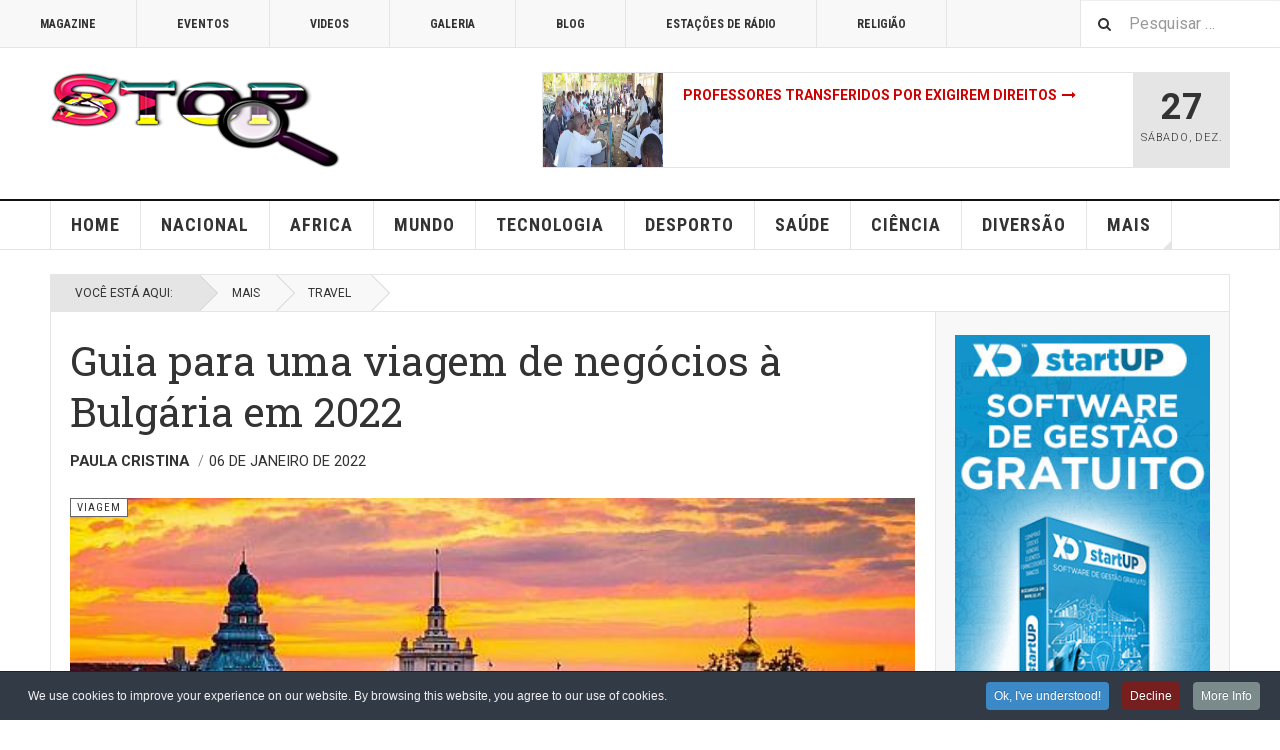

--- FILE ---
content_type: text/html; charset=utf-8
request_url: https://stop.co.mz/mais/travel/10968-guia-para-uma-viagem-de-negocios-a-bulgaria-em-2022
body_size: 10715
content:
<!DOCTYPE html><html lang="pt-br" dir="ltr"
 class='layout-magazine com_content view-article layout-apl_stopmz_v2016blank itemid-147 j54 j40 mm-hover '><head><meta charset="utf-8"><meta name="rights" content="Portal de Noticias STOP MOÇAMBIQUE , o site de noticias com referência em Moçambique, Maputo, agora com nova Homepage, tem as principais notícias de Moçambique e internacional num único sítio. Tem ainda  mail, fotos, vídeos, blogs, emprego, casas, canais sobre restaurantes e receitas, mulher, festas, cinema e muitas outras coisas para descobrir no Portal Stop Moçambique"><meta name="author" content="Paula Cristina"><meta name="description" content="Notícias nacional e do  mundo, política internacional, qualidade de vida, cidades e infraestrutura nos Africa, Asia, Estados Unidos, China, Japão, Índia, Europa e todos os países do mundo - stop. co.mz"><link type="text/css" media="all" href="https://stop.co.mz/media/plg_speedcache/cache/css/sc_3007ee311cfb42f09d9cd1ea64397e23.css" rel="stylesheet" /><title>Guia para uma viagem de negócios à Bulgária em 2022</title><link href="https://stop.co.mz/component/finder/search?format=opensearch&amp;Itemid=113" rel="search" title="OpenSearch Stop Moçambique Portal de Noticias" type="application/opensearchdescription+xml"><link href="/templates/apl_stopmz_v2016/favicon.ico" rel="icon" type="image/vnd.microsoft.icon"> <script  id="spcr-0">window.addEventListener("spcr", function(){spcr(0, "url", "/media/vendor/jquery/js/jquery.min.js")});</script> <script  id="spcr-1">window.addEventListener("spcr", function(){spcr(1, "url", "/media/legacy/js/jquery-noconflict.min.js")});</script> <script  id="spcr-2">window.addEventListener("spcr", function(){spcr(2, "url", "/components/com_jrealtimeanalytics/js/stream.js")});</script> <script  id="spcr-3">window.addEventListener("spcr", function(){spcr(3, "url", "/components/com_jrealtimeanalytics/js/heatmap.js")});</script> <script type="application/json" class="joomla-script-options new">{"media-picker-api":{"apiBaseUrl":"https:\/\/stop.co.mz\/index.php?option=com_media&format=json"},"joomla.jtext":{"MOD_FINDER_SEARCH_VALUE":"Pesquisar &hellip;"},"finder-search":{"url":"\/component\/finder\/?task=suggestions.suggest&amp;format=json&amp;tmpl=component&amp;Itemid=113"},"system.paths":{"root":"","rootFull":"https:\/\/stop.co.mz\/","base":"","baseFull":"https:\/\/stop.co.mz\/"},"csrf.token":"7fd3b6775e4ba4849dd0fdc1a56e3282"}</script> <script  id="spcr-5">window.addEventListener("spcr", function(){spcr(5, "url", "/media/system/js/core.min.js")});</script> <script src="/media/vendor/bootstrap/js/alert.min.js?5.3.8" type="module"></script> <script src="/media/vendor/bootstrap/js/button.min.js?5.3.8" type="module"></script> <script src="/media/vendor/bootstrap/js/carousel.min.js?5.3.8" type="module"></script> <script src="/media/vendor/bootstrap/js/collapse.min.js?5.3.8" type="module"></script> <script src="/media/vendor/bootstrap/js/dropdown.min.js?5.3.8" type="module"></script> <script src="/media/vendor/bootstrap/js/modal.min.js?5.3.8" type="module"></script> <script src="/media/vendor/bootstrap/js/offcanvas.min.js?5.3.8" type="module"></script> <script src="/media/vendor/bootstrap/js/popover.min.js?5.3.8" type="module"></script> <script src="/media/vendor/bootstrap/js/scrollspy.min.js?5.3.8" type="module"></script> <script src="/media/vendor/bootstrap/js/tab.min.js?5.3.8" type="module"></script> <script src="/media/vendor/bootstrap/js/toast.min.js?5.3.8" type="module"></script> <script  id="spcr-17">window.addEventListener("spcr", function(){spcr(17, "url", "/media/vendor/awesomplete/js/awesomplete.min.js")});</script> <script src="/media/com_finder/js/finder.min.js?755761" type="module"></script> <script  id="spcr-19">window.addEventListener("spcr", function(){spcr(19, "url", "/t3-assets/js/js-d1469-70986.js")});</script> <script  id="spcr-20">window.addEventListener("spcr", function(){spcr(20, "url", "https://stop.co.mz/media/com_acym/js/module.min.js")});</script> <script  id="spcr-21">window.addEventListener("spcr", function(){spcr(21, "url", "/t3-assets/js/js-50979-63228.js")});</script> <script  id="spcr-22">window.addEventListener("spcr", function(){spcr(22, "inline", null)});</script> <script  id="spcr-23">window.addEventListener("spcr", function(){spcr(23, "inline", null)});</script> <script type="application/ld+json">{"@context":"https://schema.org","@graph":[{"@type":"Organization","@id":"https://stop.co.mz/#/schema/Organization/base","name":"Stop Moçambique Portal de Noticias","url":"https://stop.co.mz/"},{"@type":"WebSite","@id":"https://stop.co.mz/#/schema/WebSite/base","url":"https://stop.co.mz/","name":"Stop Moçambique Portal de Noticias","publisher":{"@id":"https://stop.co.mz/#/schema/Organization/base"},"potentialAction":{"@type":"SearchAction","target":"https://stop.co.mz/component/finder/search?q={search_term_string}&amp;Itemid=113","query-input":"required name=search_term_string"}},{"@type":"WebPage","@id":"https://stop.co.mz/#/schema/WebPage/base","url":"https://stop.co.mz/mais/travel/10968-guia-para-uma-viagem-de-negocios-a-bulgaria-em-2022","name":"Guia para uma viagem de negócios à Bulgária em 2022","description":"Notícias nacional e do  mundo, política internacional, qualidade de vida, cidades e infraestrutura nos Africa, Asia, Estados Unidos, China, Japão, Índia, Europa e todos os países do mundo - stop. co.mz","isPartOf":{"@id":"https://stop.co.mz/#/schema/WebSite/base"},"about":{"@id":"https://stop.co.mz/#/schema/Organization/base"},"inLanguage":"pt-BR"},{"@type":"Article","@id":"https://stop.co.mz/#/schema/com_content/article/10968","name":"Guia para uma viagem de negócios à Bulgária em 2022","headline":"Guia para uma viagem de negócios à Bulgária em 2022","inLanguage":"pt-BR","author":{"@type":"Person","name":"Paula Cristina"},"thumbnailUrl":"images/2022/508x286_cmsv2_2d0531b4-85d9-5dcb-9876-dc720d16c508-6307882.jpg","articleSection":"Viagem","dateCreated":"2022-01-06T08:24:29+00:00","isPartOf":{"@id":"https://stop.co.mz/#/schema/WebPage/base"}}]}</script> <script  id="spcr-25">window.addEventListener("spcr", function(){spcr(25, "inline", null)});</script> <script  id="spcr-26">window.addEventListener("spcr", function(){spcr(26, "inline", null)});</script> <script  id="spcr-27">window.addEventListener("spcr", function(){spcr(27, "inline", null)});</script> <script  id="spcr-28">window.addEventListener("spcr", function(){spcr(28, "inline", null)});</script> <script  id="spcr-29">window.addEventListener("spcr", function(){spcr(29, "inline", null)});</script> <script  id="spcr-30">window.addEventListener("spcr", function(){spcr(30, "inline", null)});</script> <script  id="spcr-31">window.addEventListener("spcr", function(){spcr(31, "inline", null)});</script> <meta property="og:type" content="article" /><link rel="image_src" content="https://stop.co.mz/" /><meta property="og:image" content="https://stop.co.mz/" /><meta name="viewport" content="width=device-width, initial-scale=1.0, maximum-scale=1.0, user-scalable=no"/> <script  id="spcr-32">window.addEventListener("spcr", function(){spcr(32, "inline", null)});</script> <meta name="HandheldFriendly" content="true"/><meta name="apple-mobile-web-app-capable" content="YES"/><link href='https://fonts.googleapis.com/css?family=Roboto:400,400italic,300,300italic,700,700italic' rel='stylesheet' type='text/css'><link href='https://fonts.googleapis.com/css?family=Roboto+Slab:400,300,700' rel='stylesheet' type='text/css'><link href='https://fonts.googleapis.com/css?family=Roboto+Condensed:700,400' rel='stylesheet' type='text/css'> <!--[if lt IE 9]> <script src="//html5shim.googlecode.com/svn/trunk/html5.js"></script> <script type="text/javascript" src="/plugins/system/t3/base-bs3/js/respond.min.js"></script> <![endif]--> <!--[if (!IE 8)&(!IE 9)]> --> <script type="text/javascript" src="//s7.addthis.com/js/300/addthis_widget.js#pubid=ra-548fde827970ba6d" async="async"></script> <!-- <![endif]--></head><body><div class="t3-wrapper"><div class="t3-topbar"><div class="top-left"><nav class="t3-topnav"><ul class="nav nav-pills nav-stacked menu"><li class="item-113 default"><a href="/" class="nav-icon nav-magazine">Magazine</a></li><li class="item-114"><a href="/eventos" class="nav-icon nav-events">Eventos</a></li><li class="item-115"><a href="/stop-v-videos" class="nav-icon nav-media">Videos</a></li><li class="item-116"><a href="/galeria" class="nav-icon nav-gallery">Galeria</a></li><li class="item-117"><a href="/blog" class="nav-icon nav-blog">Blog</a></li><li class="item-1173"><a href="/estacoes-de-radio" class="" target="_blank">Estações de rádio</a></li><li class="item-1597"><a href="/religiao" class="">Religião</a></li></ul></nav></div><div class="top-right"><div class="module-search"><form class="mod-finder js-finder-searchform form-search" action="/component/finder/search?Itemid=113" method="get" role="search"> <label for="mod-finder-searchword489" class="finder">Pesquisar</label><input type="text" name="q" id="mod-finder-searchword489" class="js-finder-search-query form-control" value="" placeholder="Pesquisar &hellip;"> <span class="fa fa-search"></span> <input type="hidden" name="Itemid" value="113"></form></div></div></div><header id="t3-header" class="t3-header"><div class="container"><div class="row"><div class="col-md-5 header-left"> <button class="btn btn-default off-canvas-toggle" type="button" data-pos="left" data-nav="#t3-off-canvas" data-effect="off-canvas-effect-4"> <i class="fa fa-bars"></i> </button><div id="t3-off-canvas" class="t3-off-canvas"><div class="t3-off-canvas-header"><h2 class="t3-off-canvas-header-title">Sidebar</h2> <button type="button" class="close" data-dismiss="modal" aria-hidden="true">&times;</button></div><div class="t3-off-canvas-body"><div class="t3-module module " id="Mod147"><div class="module-inner"><div class="module-ct"><ul class="nav nav-pills nav-stacked menu"><li class="item-113 default"><a href="/" class="nav-icon nav-magazine">Magazine</a></li><li class="item-114"><a href="/eventos" class="nav-icon nav-events">Eventos</a></li><li class="item-115"><a href="/stop-v-videos" class="nav-icon nav-media">Videos</a></li><li class="item-116"><a href="/galeria" class="nav-icon nav-gallery">Galeria</a></li><li class="item-117"><a href="/blog" class="nav-icon nav-blog">Blog</a></li><li class="item-1173"><a href="/estacoes-de-radio" class="" target="_blank">Estações de rádio</a></li><li class="item-1597"><a href="/religiao" class="">Religião</a></li></ul></div></div></div><div class="t3-module module " id="Mod148"><div class="module-inner"><h3 class="module-title "><span>Stop menu</span></h3><div class="module-ct"><ul class="nav nav-pills nav-stacked menu"><li class="item-101"><a href="/" class="">Home </a></li><li class="item-176"><a href="/nacional" class="">Nacional</a></li><li class="item-195"><a href="/africa" class="">Africa</a></li><li class="item-142"><a href="/mundo" class="">Mundo</a></li><li class="item-143"><a href="/tecnologia" class="">Tecnologia</a></li><li class="item-144"><a href="/desporto" class="">Desporto</a></li><li class="item-145"><a href="/saude" class="">Saúde</a></li><li class="item-146"><a href="/ciencia" class="">Ciência</a></li><li class="item-148"><a href="/entretenimento" class="">Diversão</a></li><li class="item-149 active divider deeper dropdown parent"><span class="separator ">Mais</span><ul class="dropdown-menu"><li class="item-152"><a href="/mais/arte" class="">Arte</a></li><li class="item-154"><a href="/mais/politica" class="">Política</a></li><li class="item-155"><a href="/mais/topico" class="">Tópico</a></li><li class="item-153"><a href="/mais/economia" class="">Economia</a></li><li class="item-147 current active"><a href="/mais/travel" class="">Travel </a></li><li class="item-284"><a href="/mais/asia" class="">Asia</a></li><li class="item-386"><a href="/mais/estilo-de-vida" class="">Estilo de vida</a></li></ul></li></ul></div></div></div></div></div><div class="logo"><div class="logo-image logo-control"> <a href="/" title="Portal de Noticias Stop Moçambique"> <img class="logo-img" src="/images/2024/logo.png#joomlaImage://local-images/2024/logo.png?width=290&height=96" alt="Portal de Noticias Stop Moçambique" /> <img class="logo-img-sm" src="/images/2024/logo_small.png#joomlaImage://local-images/2024/logo_small.png?width=134&height=30" alt="Portal de Noticias Stop Moçambique" /> <span>Portal de Noticias Stop Moçambique</span> </a> <small class="site-slogan">Notícias de Moçambique e do mundo com política internacional</small></div></div></div><div class="col-md-7 header-right"><div class="header-right-inner t3-d-flex"><div class="col t3-flex-1 trending "><div class="magazine-links"><div class="carousel slide carousel-fade" data-ride="carousel" data-interval="5000"><div class="carousel-inner" role="listbox"><div class="item active"><div class="magazine-item link-item"><div class="col col-media"><div class="pull-left item-image"> <a href="/nacional/93-inhambane/14790-professores-transferidos-por-exigirem-direitos" title=""> <span itemprop="image" itemscope itemtype="https://schema.org/ImageObject"> <img   src="/images/2025/dw/70941607_1004.webp#joomlaImage://local-images/2025/dw/70941607_1004.webp?width=1200&amp;height=525" alt="Professores transferidos por exigirem direitos" itemprop="url"/><meta itemprop="height" content="auto" /><meta itemprop="width" content="auto" /> </span> </a></div></div><div class="col col-content"><div class="article-title"><h3 itemprop="name"> <a href="/nacional/93-inhambane/14790-professores-transferidos-por-exigirem-direitos" itemprop="url"> Professores transferidos por exigirem direitos</a></h3></div></div></div></div><div class="item "><div class="magazine-item link-item"><div class="col col-media"><div class="pull-left item-image"> <a href="/mais/politica/14789-governo-mocambicano-admite-intervir-para-travar-protestos" title=""> <span itemprop="image" itemscope itemtype="https://schema.org/ImageObject"> <img   src="/images/2025/dw/71698503_1004.webp#joomlaImage://local-images/2025/dw/71698503_1004.webp?width=1200&amp;height=525" alt="Governo moçambicano admite intervir para travar protestos" itemprop="url"/><meta itemprop="height" content="auto" /><meta itemprop="width" content="auto" /> </span> </a></div></div><div class="col col-content"><div class="article-title"><h3 itemprop="name"> <a href="/mais/politica/14789-governo-mocambicano-admite-intervir-para-travar-protestos" itemprop="url"> Governo moçambicano admite intervir para travar protestos</a></h3></div></div></div></div><div class="item "><div class="magazine-item link-item"><div class="col col-media"><div class="pull-left item-image"> <a href="/mais/politica/175-conflitos/14788-governo-mocambicano-promete-repelir-ataques-dos-naparamas" title=""> <span itemprop="image" itemscope itemtype="https://schema.org/ImageObject"> <img   src="/images/2025/dw/60454876_906.jpg#joomlaImage://local-images/2025/dw/60454876_906.jpg?width=1110&amp;height=624" alt="Governo moçambicano promete repelir ataques dos Naparamas" itemprop="url"/><meta itemprop="height" content="auto" /><meta itemprop="width" content="auto" /> </span> </a></div></div><div class="col col-content"><div class="article-title"><h3 itemprop="name"> <a href="/mais/politica/175-conflitos/14788-governo-mocambicano-promete-repelir-ataques-dos-naparamas" itemprop="url"> Governo moçambicano promete repelir ataques dos Naparamas</a></h3></div></div></div></div><div class="item "><div class="magazine-item link-item"><div class="col col-media"><div class="pull-left item-image"> <a href="/nacional/87-cabo-delgado/14787-populacao-foge-apos-ataque-a-aldeia-em-quissanga" title=""> <span itemprop="image" itemscope itemtype="https://schema.org/ImageObject"> <img   src="/images/2025/dw/66652201_1004.webp#joomlaImage://local-images/2025/dw/66652201_1004.webp?width=1200&amp;height=525" alt="População foge após ataque a aldeia em Quissanga" itemprop="url"/><meta itemprop="height" content="auto" /><meta itemprop="width" content="auto" /> </span> </a></div></div><div class="col col-content"><div class="article-title"><h3 itemprop="name"> <a href="/nacional/87-cabo-delgado/14787-populacao-foge-apos-ataque-a-aldeia-em-quissanga" itemprop="url"> População foge após ataque a aldeia em Quissanga</a></h3></div></div></div></div></div></div></div></div><div class="col calendar"><div class="col-inner"> <span class="number date">27</span><div class="text"> <span class="day">Sábado</span>, <span class="month">dez.</span></div></div></div></div></div></div></div></header><nav id="t3-mainnav" class="wrap navbar navbar-default t3-mainnav"><div class="container"><div class="navbar-header"> <button type="button" class="navbar-toggle" data-toggle="collapse" data-target=".t3-navbar-collapse"> <i class="fa fa-bars"></i> </button></div><div class="t3-navbar-collapse navbar-collapse collapse"></div><div class="t3-navbar navbar-collapse collapse"><div  class="t3-megamenu animate slide"  data-duration="400" data-responsive="true"><ul itemscope itemtype="http://www.schema.org/SiteNavigationElement" class="nav navbar-nav level0"><li itemprop='name'  data-id="101" data-level="1"> <a itemprop='url' class=""  href="/"   data-target="#">Home</a></li><li itemprop='name'  data-id="176" data-level="1"> <a itemprop='url' class=""  href="/nacional"   data-target="#">Nacional </a></li><li itemprop='name'  data-id="195" data-level="1"> <a itemprop='url' class=""  href="/africa"   data-target="#">Africa </a></li><li itemprop='name'  data-id="142" data-level="1"> <a itemprop='url' class=""  href="/mundo"   data-target="#">Mundo </a></li><li itemprop='name'  data-id="143" data-level="1"> <a itemprop='url' class=""  href="/tecnologia"   data-target="#">Tecnologia </a></li><li itemprop='name'  data-id="144" data-level="1"> <a itemprop='url' class=""  href="/desporto"   data-target="#">Desporto </a></li><li itemprop='name'  data-id="145" data-level="1"> <a itemprop='url' class=""  href="/saude"   data-target="#">Saúde </a></li><li itemprop='name'  data-id="146" data-level="1"> <a itemprop='url' class=""  href="/ciencia"   data-target="#">Ciência </a></li><li itemprop='name'  data-id="148" data-level="1"> <a itemprop='url' class=""  href="/entretenimento"   data-target="#">Diversão </a></li><li itemprop='name' class="active dropdown mega" data-id="149" data-level="1"> <span class=" dropdown-toggle separator"   data-target="#" data-toggle="dropdown"> Mais<em class="caret"></em></span><div class="nav-child dropdown-menu mega-dropdown-menu"  ><div class="mega-dropdown-inner"><div class="row"><div class="col-xs-12 mega-col-nav" data-width="12"><div class="mega-inner"><ul itemscope itemtype="http://www.schema.org/SiteNavigationElement" class="mega-nav level1"><li itemprop='name'  data-id="152" data-level="2"> <a itemprop='url' class=""  href="/mais/arte"   data-target="#">Arte </a></li><li itemprop='name'  data-id="154" data-level="2"> <a itemprop='url' class=""  href="/mais/politica"   data-target="#">Política </a></li><li itemprop='name'  data-id="155" data-level="2"> <a itemprop='url' class=""  href="/mais/topico"   data-target="#">Tópico </a></li><li itemprop='name'  data-id="153" data-level="2"> <a itemprop='url' class=""  href="/mais/economia"   data-target="#">Economia </a></li><li itemprop='name' class="current active" data-id="147" data-level="2"> <a itemprop='url' class=""  href="/mais/travel"   data-target="#">Travel </a></li><li itemprop='name'  data-id="284" data-level="2"> <a itemprop='url' class=""  href="/mais/asia"   data-target="#">Asia </a></li><li itemprop='name'  data-id="386" data-level="2"> <a itemprop='url' class=""  href="/mais/estilo-de-vida"   data-target="#">Estilo de vida </a></li></ul></div></div></div></div></div></li></ul></div></div></div></nav> <script  id="spcr-33">window.addEventListener("spcr", function(){spcr(33, "inline", null)});</script> <nav class="wrap t3-navhelper "><div class="container"><ol class="breadcrumb "><li class="active">Você está aqui: &#160;</li><li><span>Mais</span></li><li><a href="/mais/travel" class="pathway">Travel </a></li></ol></div></nav><div class="main"><div id="t3-mainbody" class="container t3-mainbody mainbody-magazine"><div class="row flex-equal-height"><div id="t3-content" class="col t3-content col-md-9"><div class="item-row row-main"><div class="article-main"><article class="article" itemscope itemtype="http://schema.org/Article"><meta itemscope itemprop="mainEntityOfPage" itemType="https://schema.org/WebPage" itemid="https://google.com/article" /><meta itemprop="inLanguage" content="pt-BR" /><meta itemprop="url" content="/mais/travel/10968-guia-para-uma-viagem-de-negocios-a-bulgaria-em-2022" /><header class="article-header clearfix"><h1 class="article-title" itemprop="headline"> Guia para uma viagem de negócios à Bulgária em 2022<meta itemprop="url" content="https://stop.co.mz/mais/travel/10968-guia-para-uma-viagem-de-negocios-a-bulgaria-em-2022" /></h1></header><aside class="article-aside article-aside-full"><dl class="article-info muted"><dt class="article-info-term"> Detalhes</dt><dd class="hidden"></dd><dd class="createdby hasTooltip" itemprop="author" title="Escrito por: "> <span itemprop="name">Paula Cristina</span> <span style="display: none;" itemprop="publisher" itemscope itemtype="https://schema.org/Organization"> <span itemprop="logo" itemscope itemtype="https://schema.org/ImageObject"> <img src="https://stop.co.mz//templates/apl_stopmz_v2016/images/logo.png" alt="logo" itemprop="url" /><meta itemprop="width" content="auto" /><meta itemprop="height" content="auto" /> </span><meta itemprop="name" content="Paula Cristina"> </span></dd><dd class="published hasTooltip" title="Publicado: "> <i class="icon-calendar"></i> <time datetime="2022-01-06T10:24:29+02:00"> 06 de janeiro de 2022<meta  itemprop="datePublished" content="2022-01-06T10:24:29+02:00" /><meta  itemprop="dateModified" content="2022-01-06T10:24:29+02:00" /> </time></dd></dl></aside><section class="article-intro-media"><div class="pull-left item-image"> <a href="/mais/travel/10968-guia-para-uma-viagem-de-negocios-a-bulgaria-em-2022" title="class=&quot;caption&quot; title=&quot;Guia para uma viagem de negócios à Bulgária em 2022&quot;"> <span itemprop="image" itemscope itemtype="https://schema.org/ImageObject"> <img class="caption" title="Guia para uma viagem de negócios à Bulgária em 2022"  src="/images/2022/508x286_cmsv2_2d0531b4-85d9-5dcb-9876-dc720d16c508-6307882.jpg" alt="Guia para uma viagem de negócios à Bulgária em 2022" itemprop="url"/><meta itemprop="height" content="auto" /><meta itemprop="width" content="auto" /> </span> </a><p class="img-caption">Guia para uma viagem de negócios à Bulgária em 2022</p></div> <span class="category-name " title="Categoria: "> <a href="/mais/travel" ><span itemprop="genre">Viagem</span></a> </span></section><section class="row article-navigation top"><ul class="pager pagenav"><li class="previous"> <a href="/mais/travel/11151-o-dubai-quer-afirmar-se-como-uma-cidade-acessivel-e-aberta-aos-negocios" rel="prev"> <i class="fa fa-caret-left"></i> <span>Previous Article</span> <strong>O Dubai quer afirmar-se como uma cidade acessível e aberta aos negócios</strong> </a></li><li class="next"> <a href="/mais/travel/5063-9-formas-de-ajudar-um-colega-de-trabalho-que-esta-deprimido" rel="next"> <i class="fa fa-caret-right"></i> <span>Next Article</span> <strong>9 formas de ajudar um colega de trabalho que está deprimido</strong> </a></li></ul></section><section class="article-full has-article-tools"><div class="article-tools"><div class="typo-tools"><h6>Typography</h6><ul><li data-fss="Smaller,Small,Medium,Big,Bigger"> <a class="btn" href="#" title="Smaller Font" data-value="-1" data-target=".article" data-action="nextPrev" data-key="fs"><i class="fa fa-minus"></i></a> <strong> <b class="Smaller">Smaller</b> <b class="Small">Small</b> <b class="Medium">Medium</b> <b class="Big">Big</b> <b class="Bigger">Bigger</b> </strong> <a class="btn" href="#" title="Bigger Font" data-value="+1" data-target=".article" data-action="nextPrev" data-key="fs" data-default="Medium"><i class="fa fa-plus"></i></a></li><li data-fonts="Default,Helvetica,Segoe,Georgia,Times" data-loop="true"> <a class="btn" href="#" title="Previous Font Style" data-value="-1" data-target=".article" data-action="nextPrev" data-key="font"><i class="fa fa-chevron-left"></i></a> <strong> <b class="Default">Default</b> <b class="Helvetica">Helvetica</b> <b class="Segoe">Segoe</b> <b class="Georgia">Georgia</b> <b class="Times">Times</b> </strong> <a class="btn" href="#" title="Next Font Style" data-value="+1" data-target=".article" data-action="nextPrev" data-key="font" data-default="Default"><i class="fa fa-chevron-right"></i></a></li><li class="toggle-reading"> <a class="toggle" href="#" title="Reading Mode" data-action="onOff" data-value="reading-mode" data-default="off" data-target="html" data-key="reading-mode" data-cookie="no"> <i class="fa fa-newspaper-o visible-xs"></i><span class="hidden-xs">Reading Mode<span></a></li></ul></div><div class="sharing-tools"><h6>Share This</h6><div class="addthis_sharing_toolbox"></div></div></div><div class="article-content-main"> <a title="Loja de Informatica,lda" target="_blank" href="https://www.aplicloja.com/produtos-sistemas-operativos"><img border="0" Alt="AplicLoja Windows 11 Pro" src="http://aplicimagens.info/image-7523_61CEFB61.gif"></a><blockquote class="article-intro" itemprop="description"></blockquote><section class="article-content" itemprop="articleBody"><p>Se tiver reuniões de manhã, há muitos sítios com horários menos tardios. Os bairros vizinhos de Oborishte e Lyuben Karavelov são uma boa escolha. As duas zonas ficam perto do centro da cidade e têm várias vantagens. Oborishte é o lugar ideal para quem gosta de zonas verdes, fica perto do Parque Zaimov, que possui um teatro, e o Parque dos Médicos, um jardim com esculturas.</p><p>Para uma estadia mais artística, a zona à volta de Lyuben Karavelov vai do Palácio Nacional da Cultura até à Lozenets, um sítio muito na moda. É um local ideal para visitar galerias de arte e cafés pitorescos.</p><p>Convidar um cliente para um jantar especial<br />Depois das reuniões e dos seminários, talvez seja uma boa ideia convidar um parceiro de negócios para jantar. Há uma zona que alberga alguns dos melhores restaurantes da cidade. Basta dar um passeio pelo bairro à volta do Monumento ao Czar Libertador (czar _Osvoboditel _em búlgaro), uma estátua imponente em frente da Assembleia Nacional. A área tem estabelecimentos gastronómicos de primeira classe que propõem uma grande variedade de pratos, menus de degustação com entradas contemporâneas, cozinha tradicional e restaurantes europeus com os melhores sabores de Itália e de França.</p><p>A cozinha búlgara tradicional<br />Vale a pena explorar a gastronomia local e experimentar os pratos da cozinha búlgara mais autêntica.</p><p><br />Em qualquer restaurante típico búlgaro, a refeição começa com uma dose rápida de rakia seguida de uma salada shopska composta por pepinos, tomates, cebolas e queijo. Depois da refeição, passe por um dos muitos cafés em Oborishte para provar as delícias culinárias clássicas búlgaras.</p><p>Para quem gosta de carne, é essencial provar o Kebapche, a versão búlgara das almôndegas. A mistura de carne e especiarias em forma de salsicha é frequentemente servida com batatas fritas.</p><p>Os vegetarianos têm a oportunidade de provar uma versão sem carne de gyuveche. Servido na panela de barro onde é cozinhado, o gyuveche é a típica comida do brunch: pimentos assados, cebolas e queijos cobertos com ovo. Uma forma saborosa de começar um dia de folga em Sofia.</p><p>O que fazer nos tempos livres?<br />Sófia está repleta de sítios históricos que remontam ao tempo dos trácios. Para um mergulho na história, a Igreja de São Jorge é um lugar incontornável. Datada do século IV, a rotunda de tijolos vermelhos é o edifício mais antigo de Sófia, com paredes abobadadas e frescos deslumbrantes, incluindo um mural do século X de um anjo que simboliza a era dourada do Primeiro Império Búlgaro.</p><p>Grande parte da história de Sófia está ligada à religião. A Igreja de São Nedelya, a Sinagoga de Sófia, e a Mesquita de Banya Bashi são alguns dos locais de culto que vale a pena contemplar.</p><p>As vistas da cidade<br />Se desejar fazer uma pequena excursão para contemplar uma vista da cidade, pode ir até à montanha de Vitosha, a sul de Sófia. No verão, pode fazer grandes caminhadas e no Inverno é possível esquiar nas encostas. Na estação de metro de Vitosha, há um autocarro que o leva até ao cimo da montanha para ver a vista da cidade. Antes de regressar a casa, aproveite um último momento de descanso e descontração, nas nascentes naturais de Sofia e num dos muitos spas da cidade.</p><p> </p><p><em>Fonte:da Redação e da euronews.com</em><br /><em>Reeditado para:Noticias do Stop 2022</em><br /><em>Receba diariamente o STOP em seu WhatsApp</em><br /><em>Envie um WhatsApp para +258 827606348 Em criação o Aplicativo</em><br /><em>para receber notícias diariamente em seu celular no grupo STOPMZNWS</em><br /><em>Fotografias:Getty Images/Reuters/EFE/AFP/Estadão</em></p></section> <a title="Aplicloja" target="_blank" href="https://www.aplicloja.com/produtos-microsoft-office"><img border="0" Alt="AplicLoja Microsoft Office 2022 Pro Plus" src="http://aplicimagens.info/image-C593_61CF0EEF.gif"></div></section><section class="row article-navigation bottom"><ul class="pager pagenav"><li class="previous"> <a href="/mais/travel/11151-o-dubai-quer-afirmar-se-como-uma-cidade-acessivel-e-aberta-aos-negocios" rel="prev"> <i class="fa fa-caret-left"></i> <span>Previous Article</span> <strong>O Dubai quer afirmar-se como uma cidade acessível e aberta aos negócios</strong> </a></li><li class="next"> <a href="/mais/travel/5063-9-formas-de-ajudar-um-colega-de-trabalho-que-esta-deprimido" rel="next"> <i class="fa fa-caret-right"></i> <span>Next Article</span> <strong>9 formas de ajudar um colega de trabalho que está deprimido</strong> </a></li></ul></section></article></div></div></div><div class="col t3-sidebar t3-sidebar-right col-md-3 "><div class="t3-module module " id="Mod141"><div class="module-inner"><div class="module-ct"><div class="mod-banners bannergroup"><div class="mod-banners__item banneritem"> <a
 href="/component/banners/click/5" target="_blank" rel="noopener noreferrer"
 title="XD GRATUITA PARA STARTUP&#039;S"> <img src="https://stop.co.mz/images/banners/XDSTARTUP.jpg" alt="XD GRATUITA PARA STARTUP&#039;S"> </a></div><div class="mod-banners__item banneritem"> <a
 href="/component/banners/click/6" target="_blank" rel="noopener noreferrer"
 title="XD Banner promoção AplicPos"> <img src="https://stop.co.mz/images/banners/aplicpospub2022.gif" alt="Aplicpos - Software Gestao comercial e ponto de venda para retalho, discotecas e restaurantes" width="300" height="500"> </a></div></div></div></div></div></div></div></div></div><footer id="t3-footer" class="wrap t3-footer"><div class="container"><section class="t3-footer-links"><div class="row"><div class="col-md-4"><div class="logo"><div class="logo-image"> <a href="/" title="Portal de Noticias Stop Moçambique"> <img class="logo-img" src="/images/2024/logo_white.png#joomlaImage://local-images/2024/logo_white.png?width=290&height=96" alt="Portal de Noticias Stop Moçambique" /> <span>Portal de Noticias Stop Moçambique</span> </a> <small class="site-slogan">Notícias de Moçambique e do mundo com política internacional</small></div></div><div class="acy-email-footer"><div class="acym_module " id="acym_module_formAcym54441"><div class="acym_fulldiv" id="acym_fulldiv_formAcym54441" ><form enctype="multipart/form-data"
 id="formAcym54441"
 name="formAcym54441"
 method="POST"
 action="/component/acym/frontusers?tmpl=component"
 onsubmit="return submitAcymForm('subscribe','formAcym54441', 'acymSubmitSubForm')"><div class="acym_module_form"><div class="acym_introtext">Subscreva através do nosso serviço gratuito de subscrição por e-mail para receber notificações quando novas informações estiverem disponíveis.</div><table class="acym_form"><tr><td class="onefield acyfield_1 acyfield_text"><input  name="user[name]" placeholder="nome" value="" data-authorized-content="{&quot;0&quot;:&quot;all&quot;,&quot;regex&quot;:&quot;&quot;,&quot;message&quot;:&quot;Incorrect value for the field nome&quot;}" type="text" class="cell  "><div class="acym__field__error__block" data-acym-field-id="1"></div></td></tr><tr><td class="onefield acyfield_2 acyfield_text"><input id="email_field_765"  name="user[email]" placeholder="Email" value="" data-authorized-content="{&quot;0&quot;:&quot;all&quot;,&quot;regex&quot;:&quot;&quot;,&quot;message&quot;:&quot;Incorrect value for the field Email&quot;}" required type="email" class="cell acym__user__edit__email  "><div class="acym__field__error__block" data-acym-field-id="2"></div></td></tr><tr><td  class="acysubbuttons"> <noscript> Favor habilitar seu javascript para enviar este formulário </noscript> <input type="button"
 class="btn btn-primary button subbutton"
 value="Se inscrever"
 name="Submit"
 onclick="try{ return submitAcymForm('subscribe','formAcym54441', 'acymSubmitSubForm'); }catch(err){alert('The form could not be submitted '+err);return false;}" /></td></tr></table></div> <input type="hidden" name="ctrl" value="frontusers" /> <input type="hidden" name="task" value="notask" /> <input type="hidden" name="option" value="com_acym" /> <input type="hidden" name="ajax" value="1" /> <input type="hidden" name="successmode" value="replace" /> <input type="hidden" name="acy_source" value="Module n°551" /> <input type="hidden" name="hiddenlists" value="1" /> <input type="hidden" name="fields" value="name,email" /> <input type="hidden" name="acyformname" value="formAcym54441" /> <input type="hidden" name="acysubmode" value="mod_acym" /> <input type="hidden" name="confirmation_message" value="" /></form></div></div></div></div><div class="col-md-8"><div class="t3-spotlight t3-footnav  row"><div class=" col-lg-3 col-md-3 col-sm-3 col-xs-6"><div class="t3-module module " id="Mod97"><div class="module-inner"><h3 class="module-title "><span>STOP utilizadores</span></h3><div class="module-ct"><ul class="nav nav-pills nav-stacked menu"><li class="item-132"><a href="/entrar" class="">Entrar</a></li><li class="item-133"><a href="/registration" class="">Registration</a></li><li class="item-134"><a href="/perfil-de-utilizador" class="">Perfil de Utilizador</a></li><li class="item-135"><a href="/password-reset" class="">Password Reset</a></li></ul></div></div></div><div class="t3-module module " id="Mod96"><div class="module-inner"><h3 class="module-title "><span>Explorar</span></h3><div class="module-ct"><ul class="nav nav-pills nav-stacked menu"><li class="item-122"><a href="/termos-e-condicoes" class="">Termos e condições</a></li><li class="item-156"><a href="/politica-de-privacidade" class="">Política de Privacidade</a></li></ul></div></div></div></div><div class=" col-lg-3 col-md-3 col-sm-3 col-xs-6"><div class="t3-module module " id="Mod99"><div class="module-inner"><h3 class="module-title "><span>Ajuda</span></h3><div class="module-ct"><ul class="nav nav-pills nav-stacked menu"><li class="item-150"><a href="/ajuda-stop" class="" title="Stop ajuda">Ajuda Stop</a></li><li class="item-151"><a href="/forum" class="">Fórum</a></li></ul></div></div></div><div class="t3-module module " id="Mod98"><div class="module-inner"><h3 class="module-title "><span>Sistema</span></h3><div class="module-ct"><ul class="nav nav-pills nav-stacked menu"><li class="item-128"><a href="/tags" class="">Tags</a></li><li class="item-129"><a href="/search" class="">Search</a></li><li class="item-130"><a href="#" class="">Weblinks </a></li><li class="item-131"><a href="/contato" class="">Contato</a></li></ul></div></div></div></div><div class=" col-lg-3 col-md-3 col-sm-3 col-xs-6"><div class="t3-module module " id="Mod179"><div class="module-inner"><h3 class="module-title "><span>On-Line</span></h3><div class="module-ct"><div class="mod-whosonline"><p>Temos 27652&#160;convidados e nenhum membro online</p></div></div></div></div><div class="t3-module module " id="Mod100"><div class="module-inner"><h3 class="module-title "><span>Recursos</span></h3><div class="module-ct"><ul class="nav nav-pills nav-stacked menu"><li class="item-120"><a href="/anuncio-publicitario" class="">Anúncio</a></li><li class="item-121"><a href="#" class="">Actualizações </a></li><li class="item-126"><a href="#" class="">Exposição </a></li></ul></div></div></div></div><div class=" col-lg-3 col-md-3 col-sm-3 col-xs-6"><div class="t3-module moduleja-social " id="Mod102"><div class="module-inner"><h3 class="module-title "><span>Social media</span></h3><div class="module-ct"><div id="mod-custom102" class="mod-custom custom"><ul class="nav"><li><a href="https://www.facebook.com/stopmz/"> Facebook</a></li><li><a href="https://twitter.com/stopmznews"> Twitter</a></li><li><a href="https://plus.google.com/u/0/"> Google+</a></li><li><a href="#"> Pinterest</a></li><li><a href="https://www.youtube.com/channel/UCpKbEqMlwEt0VTTwDjfm22Q"> Youtube</a></li><li><a href="#"> Instagram</a></li><li><a href="#"> RSS</a></li></ul></div></div></div></div></div></div><div class="footer-banner"><div class="mod-banners bannergroup"><div class="mod-banners__item banneritem"> <script async src="https://pagead2.googlesyndication.com/pagead/js/adsbygoogle.js?client=ca-pub-9425297729699219"
     crossorigin="anonymous"></script>  <ins class="adsbygoogle"
 style="display:block"
 data-ad-client="ca-pub-9425297729699219"
 data-ad-slot="4443364278"
 data-ad-format="auto"
 data-full-width-responsive="true"></ins> <script  id="spcr-35">window.addEventListener("spcr", function(){spcr(35, "inline", null)});</script> </div><div class="mod-banners__item banneritem"> <a
 href="/component/banners/click/14" target="_blank" rel="noopener noreferrer"
 title="Promocao Windows e Office"> <img src="https://stop.co.mz/images/banners/Aplicloja2022Software.jpg" alt="Promoção 2022  Windows 11 Pro"> </a></div></div></div></div></div></section><section class="t3-copyright"><div class="row"><div class="col-md-12 copyright "> <small>Copyright &copy; 2025 Aplic Consultoria em informática, Lda. Todos os direitos reservados. Powered by <a href="/" title="Portal de Noticias Stop Moçambique" rel="nofollow">Portal de Noticias Stop Moçambique</a> - Designed by Apllic.com.</small> <small> <a href="http://twitter.github.io/bootstrap/" target="_blank">Bootstrap</a> is a front-end framework of Twitter, Inc. Code licensed under <a href="http://www.apache.org/licenses/LICENSE-2.0" target="_blank">Apache License v2.0</a>. </small> <small> <a href="https://github.com/FortAwesome/Font-Awesome" target="_blank">Font Awesome</a> font licensed under <a href="http://scripts.sil.org/OFL">SIL OFL 1.1</a>. </small></div></div></section></div></footer><div id="back-to-top" data-spy="affix" data-offset-top="200" class="back-to-top hidden-xs hidden-sm affix-top"> <button class="btn btn-primary" title="Back to Top"><span class="fa fa-angle-up"></span></button></div> <script  id="spcr-36">window.addEventListener("spcr", function(){spcr(36, "inline", null)});</script> </div> <script type="text/javascript"  src="https://stop.co.mz/media/plg_speedcache/cache/js/sc_1a3691245364712cbf9b3c7ca5166a98.js"></script></body></html>

--- FILE ---
content_type: text/html; charset=utf-8
request_url: https://www.google.com/recaptcha/api2/aframe
body_size: 267
content:
<!DOCTYPE HTML><html><head><meta http-equiv="content-type" content="text/html; charset=UTF-8"></head><body><script nonce="jfdD3dGQYDXleBy7IrojJg">/** Anti-fraud and anti-abuse applications only. See google.com/recaptcha */ try{var clients={'sodar':'https://pagead2.googlesyndication.com/pagead/sodar?'};window.addEventListener("message",function(a){try{if(a.source===window.parent){var b=JSON.parse(a.data);var c=clients[b['id']];if(c){var d=document.createElement('img');d.src=c+b['params']+'&rc='+(localStorage.getItem("rc::a")?sessionStorage.getItem("rc::b"):"");window.document.body.appendChild(d);sessionStorage.setItem("rc::e",parseInt(sessionStorage.getItem("rc::e")||0)+1);localStorage.setItem("rc::h",'1766832047855');}}}catch(b){}});window.parent.postMessage("_grecaptcha_ready", "*");}catch(b){}</script></body></html>

--- FILE ---
content_type: text/javascript
request_url: https://stop.co.mz/media/vendor/bootstrap/js/carousel.min.js?5.3.8
body_size: 1992
content:
import{E as r,S as a,M as N,d as D,B as R,i as w,t as M,a as v,g as V,r as x,b as I}from"./dom.min.js?5.3.8";const k="carousel",$="bs.carousel",l=`.${$}`,p=".data-api",H="ArrowLeft",K="ArrowRight",P=500,u="next",_="prev",d="left",E="right",W=`slide${l}`,T=`slid${l}`,Y=`keydown${l}`,B=`mouseenter${l}`,G=`mouseleave${l}`,J=`dragstart${l}`,U=`load${l}${p}`,j=`click${l}${p}`,b="carousel",m="active",F="slide",q="carousel-item-end",Q="carousel-item-start",X="carousel-item-next",z="carousel-item-prev",C=".active",S=".carousel-item",Z=C+S,tt=".carousel-item img",et=".carousel-indicators",st="[data-bs-slide], [data-bs-slide-to]",it='[data-bs-ride="carousel"]',nt={[H]:E,[K]:d},rt={interval:5e3,keyboard:!0,pause:"hover",ride:!1,touch:!0,wrap:!0},ot={interval:"(number|boolean)",keyboard:"boolean",pause:"(string|boolean)",ride:"(boolean|string)",touch:"boolean",wrap:"boolean"};class c extends R{constructor(t,e){super(t,e),this._interval=null,this._activeElement=null,this._isSliding=!1,this.touchTimeout=null,this._swipeHelper=null,this._indicatorsElement=a.findOne(et,this._element),this._addEventListeners(),this._config.ride===b&&this.cycle()}static get Default(){return rt}static get DefaultType(){return ot}static get NAME(){return k}next(){this._slide(u)}nextWhenVisible(){!document.hidden&&w(this._element)&&this.next()}prev(){this._slide(_)}pause(){this._isSliding&&M(this._element),this._clearInterval()}cycle(){this._clearInterval(),this._updateInterval(),this._interval=setInterval(()=>this.nextWhenVisible(),this._config.interval)}_maybeEnableCycle(){if(this._config.ride){if(this._isSliding){r.one(this._element,T,()=>this.cycle());return}this.cycle()}}to(t){const e=this._getItems();if(t>e.length-1||t<0)return;if(this._isSliding){r.one(this._element,T,()=>this.to(t));return}const s=this._getItemIndex(this._getActive());if(s===t)return;const n=t>s?u:_;this._slide(n,e[t])}dispose(){this._swipeHelper&&this._swipeHelper.dispose(),super.dispose()}_configAfterMerge(t){return t.defaultInterval=t.interval,t}_addEventListeners(){this._config.keyboard&&r.on(this._element,Y,t=>this._keydown(t)),this._config.pause==="hover"&&(r.on(this._element,B,()=>this.pause()),r.on(this._element,G,()=>this._maybeEnableCycle())),this._config.touch&&v.isSupported()&&this._addTouchEventListeners()}_addTouchEventListeners(){for(const s of a.find(tt,this._element))r.on(s,J,n=>n.preventDefault());const e={leftCallback:()=>this._slide(this._directionToOrder(d)),rightCallback:()=>this._slide(this._directionToOrder(E)),endCallback:()=>{this._config.pause==="hover"&&(this.pause(),this.touchTimeout&&clearTimeout(this.touchTimeout),this.touchTimeout=setTimeout(()=>this._maybeEnableCycle(),P+this._config.interval))}};this._swipeHelper=new v(this._element,e)}_keydown(t){if(/input|textarea/i.test(t.target.tagName))return;const e=nt[t.key];e&&(t.preventDefault(),this._slide(this._directionToOrder(e)))}_getItemIndex(t){return this._getItems().indexOf(t)}_setActiveIndicatorElement(t){if(!this._indicatorsElement)return;const e=a.findOne(C,this._indicatorsElement);e.classList.remove(m),e.removeAttribute("aria-current");const s=a.findOne(`[data-bs-slide-to="${t}"]`,this._indicatorsElement);s&&(s.classList.add(m),s.setAttribute("aria-current","true"))}_updateInterval(){const t=this._activeElement||this._getActive();if(!t)return;const e=Number.parseInt(t.getAttribute("data-bs-interval"),10);this._config.interval=e||this._config.defaultInterval}_slide(t,e=null){if(this._isSliding)return;const s=this._getActive(),n=t===u,i=e||V(this._getItems(),s,n,this._config.wrap);if(i===s)return;const A=this._getItemIndex(i),g=y=>r.trigger(this._element,y,{relatedTarget:i,direction:this._orderToDirection(t),from:this._getItemIndex(s),to:A});if(g(W).defaultPrevented||!s||!i)return;const L=!!this._interval;this.pause(),this._isSliding=!0,this._setActiveIndicatorElement(A),this._activeElement=i;const h=n?Q:q,f=n?X:z;i.classList.add(f),x(i),s.classList.add(h),i.classList.add(h);const O=()=>{i.classList.remove(h,f),i.classList.add(m),s.classList.remove(m,f,h),this._isSliding=!1,g(T)};this._queueCallback(O,s,this._isAnimated()),L&&this.cycle()}_isAnimated(){return this._element.classList.contains(F)}_getActive(){return a.findOne(Z,this._element)}_getItems(){return a.find(S,this._element)}_clearInterval(){this._interval&&(clearInterval(this._interval),this._interval=null)}_directionToOrder(t){return I()?t===d?_:u:t===d?u:_}_orderToDirection(t){return I()?t===_?d:E:t===_?E:d}static jQueryInterface(t){return this.each(function(){const e=c.getOrCreateInstance(this,t);if(typeof t=="number"){e.to(t);return}if(typeof t=="string"){if(e[t]===void 0||t.startsWith("_")||t==="constructor")throw new TypeError(`No method named "${t}"`);e[t]()}})}}if(r.on(document,j,st,function(o){const t=a.getElementFromSelector(this);if(!t||!t.classList.contains(b))return;o.preventDefault();const e=c.getOrCreateInstance(t),s=this.getAttribute("data-bs-slide-to");if(s){e.to(s),e._maybeEnableCycle();return}if(N.getDataAttribute(this,"slide")==="next"){e.next(),e._maybeEnableCycle();return}e.prev(),e._maybeEnableCycle()}),r.on(window,U,()=>{const o=a.find(it);for(const t of o)c.getOrCreateInstance(t)}),D(c),window.bootstrap=window.bootstrap||{},window.bootstrap.Carousel=c,Joomla&&Joomla.getOptions){const o=Joomla.getOptions("bootstrap.carousel");typeof o=="object"&&o!==null&&Object.keys(o).forEach(t=>{const e=o[t],s=Array.from(document.querySelectorAll(t));s.length&&s.map(n=>new window.bootstrap.Carousel(n,e))})}export{c as C};
